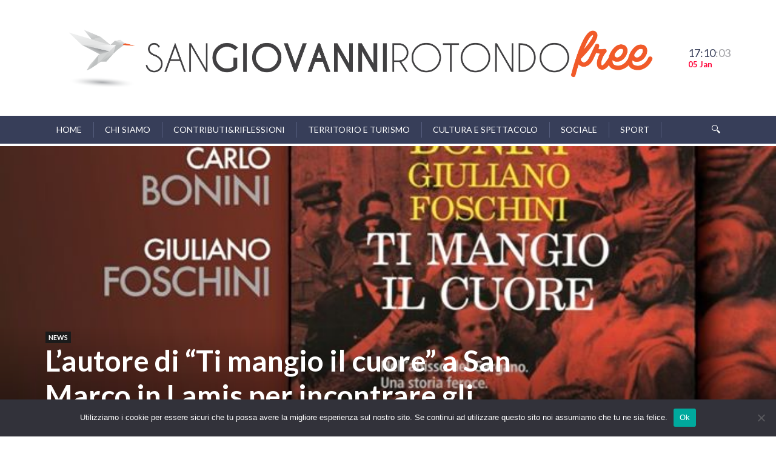

--- FILE ---
content_type: text/html; charset=utf-8
request_url: https://www.google.com/recaptcha/api2/aframe
body_size: 269
content:
<!DOCTYPE HTML><html><head><meta http-equiv="content-type" content="text/html; charset=UTF-8"></head><body><script nonce="7Q--R3RBzwBi9LknqWzNnA">/** Anti-fraud and anti-abuse applications only. See google.com/recaptcha */ try{var clients={'sodar':'https://pagead2.googlesyndication.com/pagead/sodar?'};window.addEventListener("message",function(a){try{if(a.source===window.parent){var b=JSON.parse(a.data);var c=clients[b['id']];if(c){var d=document.createElement('img');d.src=c+b['params']+'&rc='+(localStorage.getItem("rc::a")?sessionStorage.getItem("rc::b"):"");window.document.body.appendChild(d);sessionStorage.setItem("rc::e",parseInt(sessionStorage.getItem("rc::e")||0)+1);localStorage.setItem("rc::h",'1767633002130');}}}catch(b){}});window.parent.postMessage("_grecaptcha_ready", "*");}catch(b){}</script></body></html>